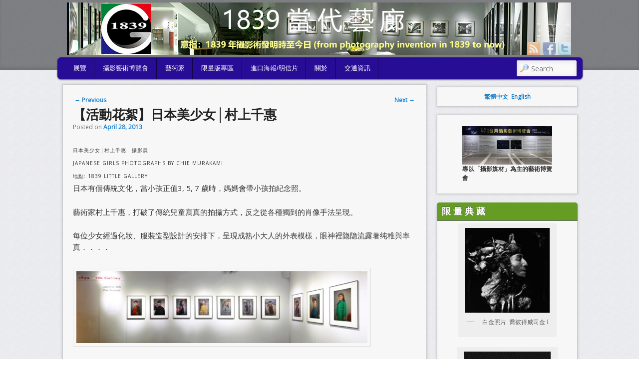

--- FILE ---
content_type: text/html; charset=UTF-8
request_url: https://www.1839cg.com/archives/4159
body_size: 13332
content:
<!DOCTYPE html>
<!--[if IE 6]> <html id="ie6" class="no-js" lang="en-US"> <![endif]-->
<!--[if IE 7]> <html id="ie7" class="no-js" lang="en-US"> <![endif]-->
<!--[if IE 8]> <html id="ie8" class="no-js" lang="en-US"> <![endif]-->
<!--[if !(IE 6) | !(IE 7) | !(IE 8)  ]><!-->
<html class="no-js" lang="en-US">
<!--<![endif]-->
<head>
	
<!-- Global site tag (gtag.js) - Google Analytics -->
<script async src="https://www.googletagmanager.com/gtag/js?id=G-4P866RQR75"></script>
<script>
  window.dataLayer = window.dataLayer || [];
  function gtag(){dataLayer.push(arguments);}
  gtag('js', new Date());

  gtag('config', 'G-4P866RQR75');
</script>
	
<meta charset="UTF-8" />
<meta name="viewport" content="width=device-width, initial-scale=1.0">
<title>【活動花絮】日本美少女│村上千惠 | 1839cg.com </title>
<link rel="profile" href="https://gmpg.org/xfn/11" />
<link rel="stylesheet" type="text/css" media="all" href="https://www.1839cg.com/wp-content/themes/admired/style.css" />
<link rel="pingback" href="https://www.1839cg.com/xmlrpc.php" />
<meta name='robots' content='max-image-preview:large' />
<link rel='dns-prefetch' href='//www.1839cg.com' />
<link rel="alternate" type="application/rss+xml" title="1839cg.com &raquo; Feed" href="https://www.1839cg.com/feed" />
<link rel="alternate" type="application/rss+xml" title="1839cg.com &raquo; Comments Feed" href="https://www.1839cg.com/comments/feed" />
<link rel="alternate" title="oEmbed (JSON)" type="application/json+oembed" href="https://www.1839cg.com/wp-json/oembed/1.0/embed?url=https%3A%2F%2Fwww.1839cg.com%2Farchives%2F4159" />
<link rel="alternate" title="oEmbed (XML)" type="text/xml+oembed" href="https://www.1839cg.com/wp-json/oembed/1.0/embed?url=https%3A%2F%2Fwww.1839cg.com%2Farchives%2F4159&#038;format=xml" />
<style id='wp-img-auto-sizes-contain-inline-css' type='text/css'>
img:is([sizes=auto i],[sizes^="auto," i]){contain-intrinsic-size:3000px 1500px}
/*# sourceURL=wp-img-auto-sizes-contain-inline-css */
</style>
<style id='wp-emoji-styles-inline-css' type='text/css'>

	img.wp-smiley, img.emoji {
		display: inline !important;
		border: none !important;
		box-shadow: none !important;
		height: 1em !important;
		width: 1em !important;
		margin: 0 0.07em !important;
		vertical-align: -0.1em !important;
		background: none !important;
		padding: 0 !important;
	}
/*# sourceURL=wp-emoji-styles-inline-css */
</style>
<style id='wp-block-library-inline-css' type='text/css'>
:root{--wp-block-synced-color:#7a00df;--wp-block-synced-color--rgb:122,0,223;--wp-bound-block-color:var(--wp-block-synced-color);--wp-editor-canvas-background:#ddd;--wp-admin-theme-color:#007cba;--wp-admin-theme-color--rgb:0,124,186;--wp-admin-theme-color-darker-10:#006ba1;--wp-admin-theme-color-darker-10--rgb:0,107,160.5;--wp-admin-theme-color-darker-20:#005a87;--wp-admin-theme-color-darker-20--rgb:0,90,135;--wp-admin-border-width-focus:2px}@media (min-resolution:192dpi){:root{--wp-admin-border-width-focus:1.5px}}.wp-element-button{cursor:pointer}:root .has-very-light-gray-background-color{background-color:#eee}:root .has-very-dark-gray-background-color{background-color:#313131}:root .has-very-light-gray-color{color:#eee}:root .has-very-dark-gray-color{color:#313131}:root .has-vivid-green-cyan-to-vivid-cyan-blue-gradient-background{background:linear-gradient(135deg,#00d084,#0693e3)}:root .has-purple-crush-gradient-background{background:linear-gradient(135deg,#34e2e4,#4721fb 50%,#ab1dfe)}:root .has-hazy-dawn-gradient-background{background:linear-gradient(135deg,#faaca8,#dad0ec)}:root .has-subdued-olive-gradient-background{background:linear-gradient(135deg,#fafae1,#67a671)}:root .has-atomic-cream-gradient-background{background:linear-gradient(135deg,#fdd79a,#004a59)}:root .has-nightshade-gradient-background{background:linear-gradient(135deg,#330968,#31cdcf)}:root .has-midnight-gradient-background{background:linear-gradient(135deg,#020381,#2874fc)}:root{--wp--preset--font-size--normal:16px;--wp--preset--font-size--huge:42px}.has-regular-font-size{font-size:1em}.has-larger-font-size{font-size:2.625em}.has-normal-font-size{font-size:var(--wp--preset--font-size--normal)}.has-huge-font-size{font-size:var(--wp--preset--font-size--huge)}.has-text-align-center{text-align:center}.has-text-align-left{text-align:left}.has-text-align-right{text-align:right}.has-fit-text{white-space:nowrap!important}#end-resizable-editor-section{display:none}.aligncenter{clear:both}.items-justified-left{justify-content:flex-start}.items-justified-center{justify-content:center}.items-justified-right{justify-content:flex-end}.items-justified-space-between{justify-content:space-between}.screen-reader-text{border:0;clip-path:inset(50%);height:1px;margin:-1px;overflow:hidden;padding:0;position:absolute;width:1px;word-wrap:normal!important}.screen-reader-text:focus{background-color:#ddd;clip-path:none;color:#444;display:block;font-size:1em;height:auto;left:5px;line-height:normal;padding:15px 23px 14px;text-decoration:none;top:5px;width:auto;z-index:100000}html :where(.has-border-color){border-style:solid}html :where([style*=border-top-color]){border-top-style:solid}html :where([style*=border-right-color]){border-right-style:solid}html :where([style*=border-bottom-color]){border-bottom-style:solid}html :where([style*=border-left-color]){border-left-style:solid}html :where([style*=border-width]){border-style:solid}html :where([style*=border-top-width]){border-top-style:solid}html :where([style*=border-right-width]){border-right-style:solid}html :where([style*=border-bottom-width]){border-bottom-style:solid}html :where([style*=border-left-width]){border-left-style:solid}html :where(img[class*=wp-image-]){height:auto;max-width:100%}:where(figure){margin:0 0 1em}html :where(.is-position-sticky){--wp-admin--admin-bar--position-offset:var(--wp-admin--admin-bar--height,0px)}@media screen and (max-width:600px){html :where(.is-position-sticky){--wp-admin--admin-bar--position-offset:0px}}

/*# sourceURL=wp-block-library-inline-css */
</style><style id='wp-block-image-inline-css' type='text/css'>
.wp-block-image>a,.wp-block-image>figure>a{display:inline-block}.wp-block-image img{box-sizing:border-box;height:auto;max-width:100%;vertical-align:bottom}@media not (prefers-reduced-motion){.wp-block-image img.hide{visibility:hidden}.wp-block-image img.show{animation:show-content-image .4s}}.wp-block-image[style*=border-radius] img,.wp-block-image[style*=border-radius]>a{border-radius:inherit}.wp-block-image.has-custom-border img{box-sizing:border-box}.wp-block-image.aligncenter{text-align:center}.wp-block-image.alignfull>a,.wp-block-image.alignwide>a{width:100%}.wp-block-image.alignfull img,.wp-block-image.alignwide img{height:auto;width:100%}.wp-block-image .aligncenter,.wp-block-image .alignleft,.wp-block-image .alignright,.wp-block-image.aligncenter,.wp-block-image.alignleft,.wp-block-image.alignright{display:table}.wp-block-image .aligncenter>figcaption,.wp-block-image .alignleft>figcaption,.wp-block-image .alignright>figcaption,.wp-block-image.aligncenter>figcaption,.wp-block-image.alignleft>figcaption,.wp-block-image.alignright>figcaption{caption-side:bottom;display:table-caption}.wp-block-image .alignleft{float:left;margin:.5em 1em .5em 0}.wp-block-image .alignright{float:right;margin:.5em 0 .5em 1em}.wp-block-image .aligncenter{margin-left:auto;margin-right:auto}.wp-block-image :where(figcaption){margin-bottom:1em;margin-top:.5em}.wp-block-image.is-style-circle-mask img{border-radius:9999px}@supports ((-webkit-mask-image:none) or (mask-image:none)) or (-webkit-mask-image:none){.wp-block-image.is-style-circle-mask img{border-radius:0;-webkit-mask-image:url('data:image/svg+xml;utf8,<svg viewBox="0 0 100 100" xmlns="http://www.w3.org/2000/svg"><circle cx="50" cy="50" r="50"/></svg>');mask-image:url('data:image/svg+xml;utf8,<svg viewBox="0 0 100 100" xmlns="http://www.w3.org/2000/svg"><circle cx="50" cy="50" r="50"/></svg>');mask-mode:alpha;-webkit-mask-position:center;mask-position:center;-webkit-mask-repeat:no-repeat;mask-repeat:no-repeat;-webkit-mask-size:contain;mask-size:contain}}:root :where(.wp-block-image.is-style-rounded img,.wp-block-image .is-style-rounded img){border-radius:9999px}.wp-block-image figure{margin:0}.wp-lightbox-container{display:flex;flex-direction:column;position:relative}.wp-lightbox-container img{cursor:zoom-in}.wp-lightbox-container img:hover+button{opacity:1}.wp-lightbox-container button{align-items:center;backdrop-filter:blur(16px) saturate(180%);background-color:#5a5a5a40;border:none;border-radius:4px;cursor:zoom-in;display:flex;height:20px;justify-content:center;opacity:0;padding:0;position:absolute;right:16px;text-align:center;top:16px;width:20px;z-index:100}@media not (prefers-reduced-motion){.wp-lightbox-container button{transition:opacity .2s ease}}.wp-lightbox-container button:focus-visible{outline:3px auto #5a5a5a40;outline:3px auto -webkit-focus-ring-color;outline-offset:3px}.wp-lightbox-container button:hover{cursor:pointer;opacity:1}.wp-lightbox-container button:focus{opacity:1}.wp-lightbox-container button:focus,.wp-lightbox-container button:hover,.wp-lightbox-container button:not(:hover):not(:active):not(.has-background){background-color:#5a5a5a40;border:none}.wp-lightbox-overlay{box-sizing:border-box;cursor:zoom-out;height:100vh;left:0;overflow:hidden;position:fixed;top:0;visibility:hidden;width:100%;z-index:100000}.wp-lightbox-overlay .close-button{align-items:center;cursor:pointer;display:flex;justify-content:center;min-height:40px;min-width:40px;padding:0;position:absolute;right:calc(env(safe-area-inset-right) + 16px);top:calc(env(safe-area-inset-top) + 16px);z-index:5000000}.wp-lightbox-overlay .close-button:focus,.wp-lightbox-overlay .close-button:hover,.wp-lightbox-overlay .close-button:not(:hover):not(:active):not(.has-background){background:none;border:none}.wp-lightbox-overlay .lightbox-image-container{height:var(--wp--lightbox-container-height);left:50%;overflow:hidden;position:absolute;top:50%;transform:translate(-50%,-50%);transform-origin:top left;width:var(--wp--lightbox-container-width);z-index:9999999999}.wp-lightbox-overlay .wp-block-image{align-items:center;box-sizing:border-box;display:flex;height:100%;justify-content:center;margin:0;position:relative;transform-origin:0 0;width:100%;z-index:3000000}.wp-lightbox-overlay .wp-block-image img{height:var(--wp--lightbox-image-height);min-height:var(--wp--lightbox-image-height);min-width:var(--wp--lightbox-image-width);width:var(--wp--lightbox-image-width)}.wp-lightbox-overlay .wp-block-image figcaption{display:none}.wp-lightbox-overlay button{background:none;border:none}.wp-lightbox-overlay .scrim{background-color:#fff;height:100%;opacity:.9;position:absolute;width:100%;z-index:2000000}.wp-lightbox-overlay.active{visibility:visible}@media not (prefers-reduced-motion){.wp-lightbox-overlay.active{animation:turn-on-visibility .25s both}.wp-lightbox-overlay.active img{animation:turn-on-visibility .35s both}.wp-lightbox-overlay.show-closing-animation:not(.active){animation:turn-off-visibility .35s both}.wp-lightbox-overlay.show-closing-animation:not(.active) img{animation:turn-off-visibility .25s both}.wp-lightbox-overlay.zoom.active{animation:none;opacity:1;visibility:visible}.wp-lightbox-overlay.zoom.active .lightbox-image-container{animation:lightbox-zoom-in .4s}.wp-lightbox-overlay.zoom.active .lightbox-image-container img{animation:none}.wp-lightbox-overlay.zoom.active .scrim{animation:turn-on-visibility .4s forwards}.wp-lightbox-overlay.zoom.show-closing-animation:not(.active){animation:none}.wp-lightbox-overlay.zoom.show-closing-animation:not(.active) .lightbox-image-container{animation:lightbox-zoom-out .4s}.wp-lightbox-overlay.zoom.show-closing-animation:not(.active) .lightbox-image-container img{animation:none}.wp-lightbox-overlay.zoom.show-closing-animation:not(.active) .scrim{animation:turn-off-visibility .4s forwards}}@keyframes show-content-image{0%{visibility:hidden}99%{visibility:hidden}to{visibility:visible}}@keyframes turn-on-visibility{0%{opacity:0}to{opacity:1}}@keyframes turn-off-visibility{0%{opacity:1;visibility:visible}99%{opacity:0;visibility:visible}to{opacity:0;visibility:hidden}}@keyframes lightbox-zoom-in{0%{transform:translate(calc((-100vw + var(--wp--lightbox-scrollbar-width))/2 + var(--wp--lightbox-initial-left-position)),calc(-50vh + var(--wp--lightbox-initial-top-position))) scale(var(--wp--lightbox-scale))}to{transform:translate(-50%,-50%) scale(1)}}@keyframes lightbox-zoom-out{0%{transform:translate(-50%,-50%) scale(1);visibility:visible}99%{visibility:visible}to{transform:translate(calc((-100vw + var(--wp--lightbox-scrollbar-width))/2 + var(--wp--lightbox-initial-left-position)),calc(-50vh + var(--wp--lightbox-initial-top-position))) scale(var(--wp--lightbox-scale));visibility:hidden}}
/*# sourceURL=https://www.1839cg.com/wp-includes/blocks/image/style.min.css */
</style>
<style id='global-styles-inline-css' type='text/css'>
:root{--wp--preset--aspect-ratio--square: 1;--wp--preset--aspect-ratio--4-3: 4/3;--wp--preset--aspect-ratio--3-4: 3/4;--wp--preset--aspect-ratio--3-2: 3/2;--wp--preset--aspect-ratio--2-3: 2/3;--wp--preset--aspect-ratio--16-9: 16/9;--wp--preset--aspect-ratio--9-16: 9/16;--wp--preset--color--black: #000000;--wp--preset--color--cyan-bluish-gray: #abb8c3;--wp--preset--color--white: #ffffff;--wp--preset--color--pale-pink: #f78da7;--wp--preset--color--vivid-red: #cf2e2e;--wp--preset--color--luminous-vivid-orange: #ff6900;--wp--preset--color--luminous-vivid-amber: #fcb900;--wp--preset--color--light-green-cyan: #7bdcb5;--wp--preset--color--vivid-green-cyan: #00d084;--wp--preset--color--pale-cyan-blue: #8ed1fc;--wp--preset--color--vivid-cyan-blue: #0693e3;--wp--preset--color--vivid-purple: #9b51e0;--wp--preset--gradient--vivid-cyan-blue-to-vivid-purple: linear-gradient(135deg,rgb(6,147,227) 0%,rgb(155,81,224) 100%);--wp--preset--gradient--light-green-cyan-to-vivid-green-cyan: linear-gradient(135deg,rgb(122,220,180) 0%,rgb(0,208,130) 100%);--wp--preset--gradient--luminous-vivid-amber-to-luminous-vivid-orange: linear-gradient(135deg,rgb(252,185,0) 0%,rgb(255,105,0) 100%);--wp--preset--gradient--luminous-vivid-orange-to-vivid-red: linear-gradient(135deg,rgb(255,105,0) 0%,rgb(207,46,46) 100%);--wp--preset--gradient--very-light-gray-to-cyan-bluish-gray: linear-gradient(135deg,rgb(238,238,238) 0%,rgb(169,184,195) 100%);--wp--preset--gradient--cool-to-warm-spectrum: linear-gradient(135deg,rgb(74,234,220) 0%,rgb(151,120,209) 20%,rgb(207,42,186) 40%,rgb(238,44,130) 60%,rgb(251,105,98) 80%,rgb(254,248,76) 100%);--wp--preset--gradient--blush-light-purple: linear-gradient(135deg,rgb(255,206,236) 0%,rgb(152,150,240) 100%);--wp--preset--gradient--blush-bordeaux: linear-gradient(135deg,rgb(254,205,165) 0%,rgb(254,45,45) 50%,rgb(107,0,62) 100%);--wp--preset--gradient--luminous-dusk: linear-gradient(135deg,rgb(255,203,112) 0%,rgb(199,81,192) 50%,rgb(65,88,208) 100%);--wp--preset--gradient--pale-ocean: linear-gradient(135deg,rgb(255,245,203) 0%,rgb(182,227,212) 50%,rgb(51,167,181) 100%);--wp--preset--gradient--electric-grass: linear-gradient(135deg,rgb(202,248,128) 0%,rgb(113,206,126) 100%);--wp--preset--gradient--midnight: linear-gradient(135deg,rgb(2,3,129) 0%,rgb(40,116,252) 100%);--wp--preset--font-size--small: 13px;--wp--preset--font-size--medium: 20px;--wp--preset--font-size--large: 36px;--wp--preset--font-size--x-large: 42px;--wp--preset--spacing--20: 0.44rem;--wp--preset--spacing--30: 0.67rem;--wp--preset--spacing--40: 1rem;--wp--preset--spacing--50: 1.5rem;--wp--preset--spacing--60: 2.25rem;--wp--preset--spacing--70: 3.38rem;--wp--preset--spacing--80: 5.06rem;--wp--preset--shadow--natural: 6px 6px 9px rgba(0, 0, 0, 0.2);--wp--preset--shadow--deep: 12px 12px 50px rgba(0, 0, 0, 0.4);--wp--preset--shadow--sharp: 6px 6px 0px rgba(0, 0, 0, 0.2);--wp--preset--shadow--outlined: 6px 6px 0px -3px rgb(255, 255, 255), 6px 6px rgb(0, 0, 0);--wp--preset--shadow--crisp: 6px 6px 0px rgb(0, 0, 0);}:where(.is-layout-flex){gap: 0.5em;}:where(.is-layout-grid){gap: 0.5em;}body .is-layout-flex{display: flex;}.is-layout-flex{flex-wrap: wrap;align-items: center;}.is-layout-flex > :is(*, div){margin: 0;}body .is-layout-grid{display: grid;}.is-layout-grid > :is(*, div){margin: 0;}:where(.wp-block-columns.is-layout-flex){gap: 2em;}:where(.wp-block-columns.is-layout-grid){gap: 2em;}:where(.wp-block-post-template.is-layout-flex){gap: 1.25em;}:where(.wp-block-post-template.is-layout-grid){gap: 1.25em;}.has-black-color{color: var(--wp--preset--color--black) !important;}.has-cyan-bluish-gray-color{color: var(--wp--preset--color--cyan-bluish-gray) !important;}.has-white-color{color: var(--wp--preset--color--white) !important;}.has-pale-pink-color{color: var(--wp--preset--color--pale-pink) !important;}.has-vivid-red-color{color: var(--wp--preset--color--vivid-red) !important;}.has-luminous-vivid-orange-color{color: var(--wp--preset--color--luminous-vivid-orange) !important;}.has-luminous-vivid-amber-color{color: var(--wp--preset--color--luminous-vivid-amber) !important;}.has-light-green-cyan-color{color: var(--wp--preset--color--light-green-cyan) !important;}.has-vivid-green-cyan-color{color: var(--wp--preset--color--vivid-green-cyan) !important;}.has-pale-cyan-blue-color{color: var(--wp--preset--color--pale-cyan-blue) !important;}.has-vivid-cyan-blue-color{color: var(--wp--preset--color--vivid-cyan-blue) !important;}.has-vivid-purple-color{color: var(--wp--preset--color--vivid-purple) !important;}.has-black-background-color{background-color: var(--wp--preset--color--black) !important;}.has-cyan-bluish-gray-background-color{background-color: var(--wp--preset--color--cyan-bluish-gray) !important;}.has-white-background-color{background-color: var(--wp--preset--color--white) !important;}.has-pale-pink-background-color{background-color: var(--wp--preset--color--pale-pink) !important;}.has-vivid-red-background-color{background-color: var(--wp--preset--color--vivid-red) !important;}.has-luminous-vivid-orange-background-color{background-color: var(--wp--preset--color--luminous-vivid-orange) !important;}.has-luminous-vivid-amber-background-color{background-color: var(--wp--preset--color--luminous-vivid-amber) !important;}.has-light-green-cyan-background-color{background-color: var(--wp--preset--color--light-green-cyan) !important;}.has-vivid-green-cyan-background-color{background-color: var(--wp--preset--color--vivid-green-cyan) !important;}.has-pale-cyan-blue-background-color{background-color: var(--wp--preset--color--pale-cyan-blue) !important;}.has-vivid-cyan-blue-background-color{background-color: var(--wp--preset--color--vivid-cyan-blue) !important;}.has-vivid-purple-background-color{background-color: var(--wp--preset--color--vivid-purple) !important;}.has-black-border-color{border-color: var(--wp--preset--color--black) !important;}.has-cyan-bluish-gray-border-color{border-color: var(--wp--preset--color--cyan-bluish-gray) !important;}.has-white-border-color{border-color: var(--wp--preset--color--white) !important;}.has-pale-pink-border-color{border-color: var(--wp--preset--color--pale-pink) !important;}.has-vivid-red-border-color{border-color: var(--wp--preset--color--vivid-red) !important;}.has-luminous-vivid-orange-border-color{border-color: var(--wp--preset--color--luminous-vivid-orange) !important;}.has-luminous-vivid-amber-border-color{border-color: var(--wp--preset--color--luminous-vivid-amber) !important;}.has-light-green-cyan-border-color{border-color: var(--wp--preset--color--light-green-cyan) !important;}.has-vivid-green-cyan-border-color{border-color: var(--wp--preset--color--vivid-green-cyan) !important;}.has-pale-cyan-blue-border-color{border-color: var(--wp--preset--color--pale-cyan-blue) !important;}.has-vivid-cyan-blue-border-color{border-color: var(--wp--preset--color--vivid-cyan-blue) !important;}.has-vivid-purple-border-color{border-color: var(--wp--preset--color--vivid-purple) !important;}.has-vivid-cyan-blue-to-vivid-purple-gradient-background{background: var(--wp--preset--gradient--vivid-cyan-blue-to-vivid-purple) !important;}.has-light-green-cyan-to-vivid-green-cyan-gradient-background{background: var(--wp--preset--gradient--light-green-cyan-to-vivid-green-cyan) !important;}.has-luminous-vivid-amber-to-luminous-vivid-orange-gradient-background{background: var(--wp--preset--gradient--luminous-vivid-amber-to-luminous-vivid-orange) !important;}.has-luminous-vivid-orange-to-vivid-red-gradient-background{background: var(--wp--preset--gradient--luminous-vivid-orange-to-vivid-red) !important;}.has-very-light-gray-to-cyan-bluish-gray-gradient-background{background: var(--wp--preset--gradient--very-light-gray-to-cyan-bluish-gray) !important;}.has-cool-to-warm-spectrum-gradient-background{background: var(--wp--preset--gradient--cool-to-warm-spectrum) !important;}.has-blush-light-purple-gradient-background{background: var(--wp--preset--gradient--blush-light-purple) !important;}.has-blush-bordeaux-gradient-background{background: var(--wp--preset--gradient--blush-bordeaux) !important;}.has-luminous-dusk-gradient-background{background: var(--wp--preset--gradient--luminous-dusk) !important;}.has-pale-ocean-gradient-background{background: var(--wp--preset--gradient--pale-ocean) !important;}.has-electric-grass-gradient-background{background: var(--wp--preset--gradient--electric-grass) !important;}.has-midnight-gradient-background{background: var(--wp--preset--gradient--midnight) !important;}.has-small-font-size{font-size: var(--wp--preset--font-size--small) !important;}.has-medium-font-size{font-size: var(--wp--preset--font-size--medium) !important;}.has-large-font-size{font-size: var(--wp--preset--font-size--large) !important;}.has-x-large-font-size{font-size: var(--wp--preset--font-size--x-large) !important;}
/*# sourceURL=global-styles-inline-css */
</style>

<style id='classic-theme-styles-inline-css' type='text/css'>
/*! This file is auto-generated */
.wp-block-button__link{color:#fff;background-color:#32373c;border-radius:9999px;box-shadow:none;text-decoration:none;padding:calc(.667em + 2px) calc(1.333em + 2px);font-size:1.125em}.wp-block-file__button{background:#32373c;color:#fff;text-decoration:none}
/*# sourceURL=/wp-includes/css/classic-themes.min.css */
</style>
<link rel='stylesheet' id='contact-form-7-css' href='https://www.1839cg.com/wp-content/plugins/contact-form-7/includes/css/styles.css?ver=6.1.4' type='text/css' media='all' />
<link rel='stylesheet' id='newsletter-css' href='https://www.1839cg.com/wp-content/plugins/newsletter/style.css?ver=9.1.0' type='text/css' media='all' />
<script type="text/javascript" src="https://ajax.googleapis.com/ajax/libs/prototype/1.7.1.0/prototype.js?ver=1.7.1" id="prototype-js"></script>
<script type="text/javascript" src="https://ajax.googleapis.com/ajax/libs/scriptaculous/1.9.0/scriptaculous.js?ver=1.9.0" id="scriptaculous-root-js"></script>
<script type="text/javascript" src="https://ajax.googleapis.com/ajax/libs/scriptaculous/1.9.0/effects.js?ver=1.9.0" id="scriptaculous-effects-js"></script>
<script type="text/javascript" src="https://www.1839cg.com/wp-content/plugins/lightbox-2/lightbox.js?ver=1.8" id="lightbox-js"></script>
<script type="text/javascript" src="https://www.1839cg.com/wp-includes/js/jquery/jquery.min.js?ver=3.7.1" id="jquery-core-js"></script>
<script type="text/javascript" src="https://www.1839cg.com/wp-includes/js/jquery/jquery-migrate.min.js?ver=3.4.1" id="jquery-migrate-js"></script>
<script type="text/javascript" src="https://www.1839cg.com/wp-content/themes/admired/js/modernizr-2.0.6.js?ver=2.0.6" id="modernizr-js"></script>
<link rel="https://api.w.org/" href="https://www.1839cg.com/wp-json/" /><link rel="alternate" title="JSON" type="application/json" href="https://www.1839cg.com/wp-json/wp/v2/posts/4159" /><link rel="EditURI" type="application/rsd+xml" title="RSD" href="https://www.1839cg.com/xmlrpc.php?rsd" />
<meta name="generator" content="WordPress 6.9" />
<link rel="canonical" href="https://www.1839cg.com/archives/4159" />
<link rel='shortlink' href='https://www.1839cg.com/?p=4159' />

	<!-- begin lightbox scripts -->
	<script type="text/javascript">
    //<![CDATA[
    document.write('<link rel="stylesheet" href="https://www.1839cg.com/wp-content/plugins/lightbox-2/Themes/Black/lightbox.css" type="text/css" media="screen" />');
    //]]>
    </script>
	<!-- end lightbox scripts -->
<link rel="stylesheet" href="https://www.1839cg.com/wp-content/plugins/wp-page-numbers/classic/wp-page-numbers.css" type="text/css" media="screen" />	<link href='https://fonts.googleapis.com/css?family=Open+Sans|Rock+Salt' rel='stylesheet' type='text/css'>
		
<style type="text/css">
body, input, textarea, .page-title span, .pingback a.url { font-family: Open Sans;}
#site-title, #site-description { font-family: Rock Salt;}
#header-logo{ background: url(https://www.1839cg.com/wp-content/uploads/2021/05/1839_webbanner_cn.2.jpg) no-repeat;}
#nav-bottom-wrap {background: #270c96; border: 1px solid #270c96;} #nav-menu2 .menu-header li, div.menu li { border-right: 2px groove #270c96;} #nav-menu2 {text-shadow: none;}
#nav-menu2 li:hover > a,#nav-menu2 a:focus {-ms-filter: 'progid:DXImageTransform.Microsoft.gradient(enabled=false)'; background: #649c24;}
#nav-menu2 a {color: #ffffff;} #nav-menu2{text-shadow:none}
#nav-menu .menu-header,#nav-menu2 .menu-header, div.menu {font-weight: normal;}
#nav-menu2 a{ padding: .4em 1.2125em;} 
#site-title, #site-description{ visibility: hidden;}
.widget-title{ background: #649C24;}
#supplementary{padding-top: 1.625em;}
#site-generator{display:none;}
#branding #searchform { top: 0;}
</style><!-- end of style section -->

 
<!-- End of Theme options -->
<link rel="icon" href="https://www.1839cg.com/wp-content/uploads/2021/03/cropped-1839-cg-LOGO-01-180x183.jpg" sizes="32x32" />
<link rel="icon" href="https://www.1839cg.com/wp-content/uploads/2021/03/cropped-1839-cg-LOGO-01.jpg" sizes="192x192" />
<link rel="apple-touch-icon" href="https://www.1839cg.com/wp-content/uploads/2021/03/cropped-1839-cg-LOGO-01-180x183.jpg" />
<meta name="msapplication-TileImage" content="https://www.1839cg.com/wp-content/uploads/2021/03/cropped-1839-cg-LOGO-01.jpg" />
		<style type="text/css" id="wp-custom-css">
			nav#nav-menu {
display:none;
}		</style>
		</head>

<body data-rsssl=1 class="wp-singular post-template-default single single-post postid-4159 single-format-standard wp-theme-admired two-column right-sidebar single-author">
	<div id="head-wrapper">
			

	<nav id="nav-menu" role="navigation">
		<h3 class="assistive-text">Secondary menu</h3>
				<div class="skip-link"><a class="assistive-text" href="#content" title="Skip to primary content">Skip to primary content</a></div>
		<div class="skip-link"><a class="assistive-text" href="#secondary" title="Skip to secondary content">Skip to secondary content</a></div>
		<div class="menu"><ul>
<li ><a href="https://www.1839cg.com/">Home</a></li><li class="page_item page-item-7225"><a href="https://www.1839cg.com/2020-2016-exhibition">2020-2016</a></li>
<li class="page_item page-item-7115"><a href="https://www.1839cg.com/newsletter">Newsletter</a></li>
<li class="page_item page-item-7220"><a href="https://www.1839cg.com/current-exhibition">即將登場</a></li>
<li class="page_item page-item-6826"><a href="https://www.1839cg.com/%e5%9c%8b%e9%9a%9b%e5%9e%8b%e5%8d%9a%e8%a6%bd%e6%9c%83">攝影藝術博覽會</a></li>
<li class="page_item page-item-6480"><a href="https://www.1839cg.com/2021-exhibition">2026-2021</a></li>
<li class="page_item page-item-6426"><a href="https://www.1839cg.com/%e5%b1%95%e8%a6%bd%e8%b3%87%e8%a8%8a">展覽資訊</a></li>
<li class="page_item page-item-6"><a href="https://www.1839cg.com/info">交通資訊</a></li>
<li class="page_item page-item-2"><a href="https://www.1839cg.com/exhibition">辦展資訊</a></li>
<li class="page_item page-item-13"><a href="https://www.1839cg.com/contact">聯絡我們</a></li>
<li class="page_item page-item-200 page_item_has_children"><a href="https://www.1839cg.com/ceo">執行長專欄</a>
<ul class='children'>
	<li class="page_item page-item-1153"><a href="https://www.1839cg.com/ceo/article">典藏介紹</a></li>
</ul>
</li>
<li class="page_item page-item-29 page_item_has_children"><a href="https://www.1839cg.com/agency">代理作品</a>
<ul class='children'>
	<li class="page_item page-item-3683"><a href="https://www.1839cg.com/agency/aution-galleries">國際拍賣藝廊</a></li>
	<li class="page_item page-item-145"><a href="https://www.1839cg.com/agency/artists">藝術家</a></li>
	<li class="page_item page-item-151"><a href="https://www.1839cg.com/agency/limited">限量典藏</a></li>
	<li class="page_item page-item-153"><a href="https://www.1839cg.com/agency/reprints">進口海報/明信片</a></li>
</ul>
</li>
<li class="page_item page-item-28 page_item_has_children"><a href="https://www.1839cg.com/photobooks">攝影書籍</a>
<ul class='children'>
	<li class="page_item page-item-382"><a href="https://www.1839cg.com/photobooks/ansel-adams-books">安瑟．亞當斯專區</a></li>
	<li class="page_item page-item-384"><a href="https://www.1839cg.com/photobooks/edward-weston-books">愛德華．威斯頓專區</a></li>
	<li class="page_item page-item-385"><a href="https://www.1839cg.com/photobooks/limited">限量版專區</a></li>
	<li class="page_item page-item-181"><a href="https://www.1839cg.com/photobooks/portfolio">攝影集</a></li>
	<li class="page_item page-item-183"><a href="https://www.1839cg.com/photobooks/theory">攝影理論</a></li>
</ul>
</li>
</ul></div>
	</nav><!-- #nav-menu -->		<header id="branding" role="banner">
			<div id="header-group" class="clearfix">
				<div id="header-logo">
											<a href="https://www.1839cg.com/"><span id="header-link"> </span></a>
										<hgroup>
						<h1 id="site-title"><span><a href="https://www.1839cg.com/" title="1839cg.com" rel="home">1839cg.com</a></span></h1>
						<h2 id="site-description">1839cg.com</h2>
					</hgroup>
					
	<div class="admired-social">

		<ul class="admired-social">

			<li><a target="_blank" href="http://twitter.com/1839cg" id="admired-twitter" title="Twitter"></a></li><li><a target="_blank" href="http://facebook.com/1839cg" id="admired-facebook" title="Facebook"></a></li><li><a target="_blank" href="https://www.1839cg.com/feed/rss" id="admired-rss" title="RSS"></a></li>		</ul>
	</div><!-- .admired-social -->				</div>
			</div>
		</header><!-- #branding -->
	</div><!-- #head-wrapper -->
<div id="page" class="hfeed">
		<div id="nav-bottom-menu">
		<div id="nav-bottom-wrap">
			<nav id="nav-menu2" role="navigation">
				<h3 class="assistive-text">Main menu</h3>
								<div class="skip-link"><a class="assistive-text" href="#content" title="Skip to primary content">Skip to primary content</a></div>
				<div class="skip-link"><a class="assistive-text" href="#secondary" title="Skip to secondary content">Skip to secondary content</a></div>
								<div class="menu-header"><ul id="menu-menu" class="menu"><li id="menu-item-7010" class="menu-item menu-item-type-taxonomy menu-item-object-category current-post-ancestor current-menu-parent current-post-parent menu-item-has-children menu-item-7010"><a href="https://www.1839cg.com/archives/category/current-exhibition/exhibitions">展覽</a>
<ul class="sub-menu">
	<li id="menu-item-6831" class="menu-item menu-item-type-post_type menu-item-object-page menu-item-6831"><a href="https://www.1839cg.com/2021-exhibition">2026-2021</a></li>
	<li id="menu-item-7227" class="menu-item menu-item-type-post_type menu-item-object-page menu-item-7227"><a href="https://www.1839cg.com/2020-2016-exhibition">2020-2016</a></li>
	<li id="menu-item-6531" class="menu-item menu-item-type-post_type menu-item-object-page menu-item-6531"><a href="https://www.1839cg.com/exhibition">辦展資訊</a></li>
</ul>
</li>
<li id="menu-item-6861" class="menu-item menu-item-type-post_type menu-item-object-page menu-item-6861"><a href="https://www.1839cg.com/%e5%9c%8b%e9%9a%9b%e5%9e%8b%e5%8d%9a%e8%a6%bd%e6%9c%83">攝影藝術博覽會</a></li>
<li id="menu-item-6653" class="menu-item menu-item-type-post_type menu-item-object-page menu-item-6653"><a href="https://www.1839cg.com/agency/artists">藝術家</a></li>
<li id="menu-item-6535" class="menu-item menu-item-type-post_type menu-item-object-page menu-item-has-children menu-item-6535"><a href="https://www.1839cg.com/photobooks/limited">限量版專區</a>
<ul class="sub-menu">
	<li id="menu-item-6538" class="menu-item menu-item-type-post_type menu-item-object-page menu-item-6538"><a href="https://www.1839cg.com/photobooks/edward-weston-books">愛德華．威斯頓專區</a></li>
	<li id="menu-item-6539" class="menu-item menu-item-type-post_type menu-item-object-page menu-item-6539"><a href="https://www.1839cg.com/photobooks/ansel-adams-books">安瑟．亞當斯專區</a></li>
	<li id="menu-item-6540" class="menu-item menu-item-type-post_type menu-item-object-page menu-item-6540"><a href="https://www.1839cg.com/photobooks/theory">攝影理論</a></li>
	<li id="menu-item-6541" class="menu-item menu-item-type-post_type menu-item-object-page menu-item-6541"><a href="https://www.1839cg.com/photobooks/portfolio">攝影集</a></li>
</ul>
</li>
<li id="menu-item-6908" class="menu-item menu-item-type-taxonomy menu-item-object-category menu-item-6908"><a href="https://www.1839cg.com/archives/category/agency/reprints">進口海報/明信片</a></li>
<li id="menu-item-6533" class="menu-item menu-item-type-post_type menu-item-object-page menu-item-6533"><a href="https://www.1839cg.com/ceo">關於</a></li>
<li id="menu-item-6530" class="menu-item menu-item-type-post_type menu-item-object-page menu-item-6530"><a href="https://www.1839cg.com/info">交通資訊</a></li>
</ul></div>							<form method="get" id="searchform" action="https://www.1839cg.com/">
		<label for="s" class="assistive-text">Search</label>
		<input type="text" class="field" name="s" id="s" placeholder="Search" />
		<input type="submit" class="submit" name="submit" id="searchsubmit" value="Search" />
	</form>
			</nav><!-- #nav-menu2 -->
		</div>
	</div>	<div id="main">
		<div id="primary">
			<div id="content" role="main">

				
					
<article id="post-4159" class="post-4159 post type-post status-publish format-standard hentry category-exhibitions">
	<nav id="nav-single">
		<h3 class="assistive-text">Post navigation</h3>
		<span class="nav-previous"><a href="https://www.1839cg.com/archives/4149" rel="prev"><span class="meta-nav">&larr;</span> Previous</a></span>
		<span class="nav-next"><a href="https://www.1839cg.com/archives/4170" rel="next">Next <span class="meta-nav">&rarr;</span></a></span>
	</nav><!-- #nav-single -->
	<header class="entry-header">
		<h1 class="entry-title">【活動花絮】日本美少女│村上千惠</h1>

				<div class="entry-meta">
			<span class="sep">Posted on </span><a href="https://www.1839cg.com/archives/4159" title="11:51 am" rel="bookmark"><time class="entry-date" datetime="2013-04-28T11:51:25+00:00" pubdate>April 28, 2013</time></a><span class="by-author"> <span class="sep"> by </span> <span class="author vcard"><a class="url fn n" href="https://www.1839cg.com/archives/author/admin" title="View all posts by admin" rel="author">admin</a></span></span>		</div><!-- .entry-meta -->
			</header><!-- .entry-header -->

	<div class="entry-content">
		<h3>日本美少女│村上千惠　攝影展<br />
Japanese Girls Photographs by Chie Murakami<br />
地點: 1839 Little Gallery</h3>
<p>日本有個傳統文化，當小孩正值3, 5, 7 歲時，媽媽會帶小孩拍紀念照。</p>
<p>藝術家村上千惠，打破了傳統兒童寫真的拍攝方式，反之從各種獨到的肖像手法呈現。</p>
<p>每位少女經過化妝、服裝造型設計的安排下，呈現成熟小大人的外表模樣，眼神裡隐隐流露著纯稚與率真．．．．</p>
<p><a href="https://www.1839cg.com/wp-content/uploads/2013/04/展場_4.26_w.jpg"><img fetchpriority="high" decoding="async" class="alignnone size-full wp-image-4160" title="1839 Little Gallery 展場_村上千惠 攝影展" src="https://www.1839cg.com/wp-content/uploads/2013/04/展場_4.26_w.jpg" alt="1839 Little Gallery 展場_村上千惠 攝影展" width="583" height="144" srcset="https://www.1839cg.com/wp-content/uploads/2013/04/展場_4.26_w.jpg 800w, https://www.1839cg.com/wp-content/uploads/2013/04/_4.26_w-180x44.jpg 180w, https://www.1839cg.com/wp-content/uploads/2013/04/_4.26_w-600x148.jpg 600w" sizes="(max-width: 583px) 100vw, 583px" /></a></p>
			</div><!-- .entry-content -->

	<footer class="entry-meta" style="clear:both;">
		This entry was posted in <a href="https://www.1839cg.com/archives/category/current-exhibition/exhibitions" rel="category tag">展覽資訊</a> by <a href="https://www.1839cg.com/archives/author/admin">admin</a>. Bookmark the <a href="https://www.1839cg.com/archives/4159" title="Permalink to 【活動花絮】日本美少女│村上千惠" rel="bookmark">permalink</a>.		
			</footer><!-- .entry-meta -->
</article><!-- #post-4159 -->

					
	
		<div id="comments">
		<p class="nocomments">Comments are closed.</p>
		</div><!-- #comments -->
	
	
				
			</div><!-- #content -->
		</div><!-- #primary -->
		
		<div id="secondary" class="widget-area" role="complementary">
			<aside id="custom_html-3" class="widget_text widget widget_custom_html"><div class="textwidget custom-html-widget"><h2><center><a href="https://www.1839cg.com">繁體中文</a>&nbsp;&nbsp;<a href="http://english.1839cg.com">English</a></center></h2></div></aside><aside id="block-4" class="widget widget_block widget_media_image">
<figure class="wp-block-image"><a href="https://www.1839cg.com/%e5%9c%8b%e9%9a%9b%e5%9e%8b%e5%8d%9a%e8%a6%bd%e6%9c%83" target="_blank" rel=" noreferrer noopener"><img decoding="async" src="https://www.1839cg.com/wp-content/uploads/2021/05/2019_TWP-2048x870.jpg" alt=""/></a><figcaption class="wp-element-caption"><strong>專以「攝影媒材」為主的藝術博覽會</strong></figcaption></figure>
</aside>		</div><!-- #secondary .widget-area -->
		
		<div id="tertiary" class="widget-area" role="complementary">
			
				<aside id="text-5" class="widget widget_text"><h3 class="widget-title">限 量 典 藏</h3>			<div class="textwidget"><div style="width: 180px" class="wp-caption aligncenter"><a href="https://www.1839cg.com/archives/176"><img loading="lazy" decoding="async" class="" src="https://www.1839cg.com/wp-content/uploads/2009/07/SOE-gift-180x180.jpg" width="170" height="170" /></a><p class="wp-caption-text">白金照片. 喬彼得威司金 I</p></div>
<div style="width: 184px" class="wp-caption aligncenter"><a href="https://www.1839cg.com/archives/177"><img loading="lazy" decoding="async" class="" src="https://www.1839cg.com/wp-content/uploads/2009/07/SOI_gift.jpg" alt="白金照片. 喬彼得威司金 II" width="174" height="166" /></a><p class="wp-caption-text">白金照片. 喬彼得威司金 II</p></div>
<div style="width: 183px" class="wp-caption aligncenter"><a href="https://www.1839cg.com/archives/179"><img loading="lazy" decoding="async" class="" src="https://www.1839cg.com/wp-content/uploads/2009/07/main_ny-180x151.jpg" alt="" width="173" height="146" /></a><p class="wp-caption-text">白金照片-紐約‧紐約</p></div>
<div style="width: 182px" class="wp-caption aligncenter"><a href="https://www.1839cg.com/archives/169"><img loading="lazy" decoding="async" class="" src="https://www.1839cg.com/wp-content/uploads/2009/07/pop_volume1-180x128.jpg" alt="" width="172" height="122" /></a><p class="wp-caption-text">限量典藏攝影作品集 I</p></div>
<div style="width: 181px" class="wp-caption aligncenter"><a href="https://www.1839cg.com/archives/170"><img loading="lazy" decoding="async" class="" src="https://www.1839cg.com/wp-content/uploads/2009/07/pop_volume2-180x137.jpg" width="171" height="130" /></a><p class="wp-caption-text">限量典藏攝影作品集 II</p></div>
<div style="width: 182px" class="wp-caption aligncenter"><a href="https://www.1839cg.com/archives/174"><img loading="lazy" decoding="async" class="" src="https://www.1839cg.com/wp-content/uploads/2009/07/pop_volume4-180x115.jpg" width="172" height="110" /></a><p class="wp-caption-text">限量典藏攝影作品集 IV</p></div>
<div style="width: 182px" class="wp-caption aligncenter"><a href="https://www.1839cg.com/archives/172"><img loading="lazy" decoding="async" class="" src="https://www.1839cg.com/wp-content/uploads/2009/07/pop_volume3-180x115.jpg" alt="" width="172" height="110" /></a><p class="wp-caption-text">限量典藏攝影作品集 III</p></div>
<div style="width: 180px" class="wp-caption aligncenter"><a href="https://www.1839cg.com/archives/175"><img loading="lazy" decoding="async" class="" src="https://www.1839cg.com/wp-content/uploads/2009/07/pop_volume5-180x144.jpg" width="170" height="136" /></a><p class="wp-caption-text">限量典藏攝影作品集 V</p></div>
</div>
		</aside>			
		</div><!-- #tertiary .widget-area -->
		
	</div><!-- #main -->
	
</div><!-- #page -->
<footer id="footer" class="clearfix" role="contentinfo">
	<section id="colophon" class="clearfix">
		
			<div id="footer-html">
								Copyright © 1839 當代藝廊 All Rights Reserved.<br>
台灣 台北市106大安區延吉街120號地下樓<br>
TEL：+886+2-2778-8458 │ FAX：+886+2-2778-2670 │ Email：1839cg@gmail.com							</div><!-- #footer-html -->
			<div id="footer-info">
								<div id="site-info">&copy; 2026					<a href="https://www.1839cg.com/" title="1839cg.com" rel="home">
						1839cg.com					</a>
				</div><!-- #site-info -->
								<div id="site-generator">
										<a href="http://wp-ultra.com/" rel="generator">Admired Theme</a>
				</div>
			</div>
	</section>
</footer><!-- #footer -->

<script type="speculationrules">
{"prefetch":[{"source":"document","where":{"and":[{"href_matches":"/*"},{"not":{"href_matches":["/wp-*.php","/wp-admin/*","/wp-content/uploads/*","/wp-content/*","/wp-content/plugins/*","/wp-content/themes/admired/*","/*\\?(.+)"]}},{"not":{"selector_matches":"a[rel~=\"nofollow\"]"}},{"not":{"selector_matches":".no-prefetch, .no-prefetch a"}}]},"eagerness":"conservative"}]}
</script>
<script type="text/javascript" src="https://www.1839cg.com/wp-includes/js/dist/hooks.min.js?ver=dd5603f07f9220ed27f1" id="wp-hooks-js"></script>
<script type="text/javascript" src="https://www.1839cg.com/wp-includes/js/dist/i18n.min.js?ver=c26c3dc7bed366793375" id="wp-i18n-js"></script>
<script type="text/javascript" id="wp-i18n-js-after">
/* <![CDATA[ */
wp.i18n.setLocaleData( { 'text direction\u0004ltr': [ 'ltr' ] } );
wp.i18n.setLocaleData( { 'text direction\u0004ltr': [ 'ltr' ] } );
//# sourceURL=wp-i18n-js-after
/* ]]> */
</script>
<script type="text/javascript" src="https://www.1839cg.com/wp-content/plugins/contact-form-7/includes/swv/js/index.js?ver=6.1.4" id="swv-js"></script>
<script type="text/javascript" id="contact-form-7-js-before">
/* <![CDATA[ */
var wpcf7 = {
    "api": {
        "root": "https:\/\/www.1839cg.com\/wp-json\/",
        "namespace": "contact-form-7\/v1"
    }
};
//# sourceURL=contact-form-7-js-before
/* ]]> */
</script>
<script type="text/javascript" src="https://www.1839cg.com/wp-content/plugins/contact-form-7/includes/js/index.js?ver=6.1.4" id="contact-form-7-js"></script>
<script type="text/javascript" id="newsletter-js-extra">
/* <![CDATA[ */
var newsletter_data = {"action_url":"https://www.1839cg.com/wp-admin/admin-ajax.php"};
//# sourceURL=newsletter-js-extra
/* ]]> */
</script>
<script type="text/javascript" src="https://www.1839cg.com/wp-content/plugins/newsletter/main.js?ver=9.1.0" id="newsletter-js"></script>
<script id="wp-emoji-settings" type="application/json">
{"baseUrl":"https://s.w.org/images/core/emoji/17.0.2/72x72/","ext":".png","svgUrl":"https://s.w.org/images/core/emoji/17.0.2/svg/","svgExt":".svg","source":{"concatemoji":"https://www.1839cg.com/wp-includes/js/wp-emoji-release.min.js?ver=6.9"}}
</script>
<script type="module">
/* <![CDATA[ */
/*! This file is auto-generated */
const a=JSON.parse(document.getElementById("wp-emoji-settings").textContent),o=(window._wpemojiSettings=a,"wpEmojiSettingsSupports"),s=["flag","emoji"];function i(e){try{var t={supportTests:e,timestamp:(new Date).valueOf()};sessionStorage.setItem(o,JSON.stringify(t))}catch(e){}}function c(e,t,n){e.clearRect(0,0,e.canvas.width,e.canvas.height),e.fillText(t,0,0);t=new Uint32Array(e.getImageData(0,0,e.canvas.width,e.canvas.height).data);e.clearRect(0,0,e.canvas.width,e.canvas.height),e.fillText(n,0,0);const a=new Uint32Array(e.getImageData(0,0,e.canvas.width,e.canvas.height).data);return t.every((e,t)=>e===a[t])}function p(e,t){e.clearRect(0,0,e.canvas.width,e.canvas.height),e.fillText(t,0,0);var n=e.getImageData(16,16,1,1);for(let e=0;e<n.data.length;e++)if(0!==n.data[e])return!1;return!0}function u(e,t,n,a){switch(t){case"flag":return n(e,"\ud83c\udff3\ufe0f\u200d\u26a7\ufe0f","\ud83c\udff3\ufe0f\u200b\u26a7\ufe0f")?!1:!n(e,"\ud83c\udde8\ud83c\uddf6","\ud83c\udde8\u200b\ud83c\uddf6")&&!n(e,"\ud83c\udff4\udb40\udc67\udb40\udc62\udb40\udc65\udb40\udc6e\udb40\udc67\udb40\udc7f","\ud83c\udff4\u200b\udb40\udc67\u200b\udb40\udc62\u200b\udb40\udc65\u200b\udb40\udc6e\u200b\udb40\udc67\u200b\udb40\udc7f");case"emoji":return!a(e,"\ud83e\u1fac8")}return!1}function f(e,t,n,a){let r;const o=(r="undefined"!=typeof WorkerGlobalScope&&self instanceof WorkerGlobalScope?new OffscreenCanvas(300,150):document.createElement("canvas")).getContext("2d",{willReadFrequently:!0}),s=(o.textBaseline="top",o.font="600 32px Arial",{});return e.forEach(e=>{s[e]=t(o,e,n,a)}),s}function r(e){var t=document.createElement("script");t.src=e,t.defer=!0,document.head.appendChild(t)}a.supports={everything:!0,everythingExceptFlag:!0},new Promise(t=>{let n=function(){try{var e=JSON.parse(sessionStorage.getItem(o));if("object"==typeof e&&"number"==typeof e.timestamp&&(new Date).valueOf()<e.timestamp+604800&&"object"==typeof e.supportTests)return e.supportTests}catch(e){}return null}();if(!n){if("undefined"!=typeof Worker&&"undefined"!=typeof OffscreenCanvas&&"undefined"!=typeof URL&&URL.createObjectURL&&"undefined"!=typeof Blob)try{var e="postMessage("+f.toString()+"("+[JSON.stringify(s),u.toString(),c.toString(),p.toString()].join(",")+"));",a=new Blob([e],{type:"text/javascript"});const r=new Worker(URL.createObjectURL(a),{name:"wpTestEmojiSupports"});return void(r.onmessage=e=>{i(n=e.data),r.terminate(),t(n)})}catch(e){}i(n=f(s,u,c,p))}t(n)}).then(e=>{for(const n in e)a.supports[n]=e[n],a.supports.everything=a.supports.everything&&a.supports[n],"flag"!==n&&(a.supports.everythingExceptFlag=a.supports.everythingExceptFlag&&a.supports[n]);var t;a.supports.everythingExceptFlag=a.supports.everythingExceptFlag&&!a.supports.flag,a.supports.everything||((t=a.source||{}).concatemoji?r(t.concatemoji):t.wpemoji&&t.twemoji&&(r(t.twemoji),r(t.wpemoji)))});
//# sourceURL=https://www.1839cg.com/wp-includes/js/wp-emoji-loader.min.js
/* ]]> */
</script>

</body>
</html>